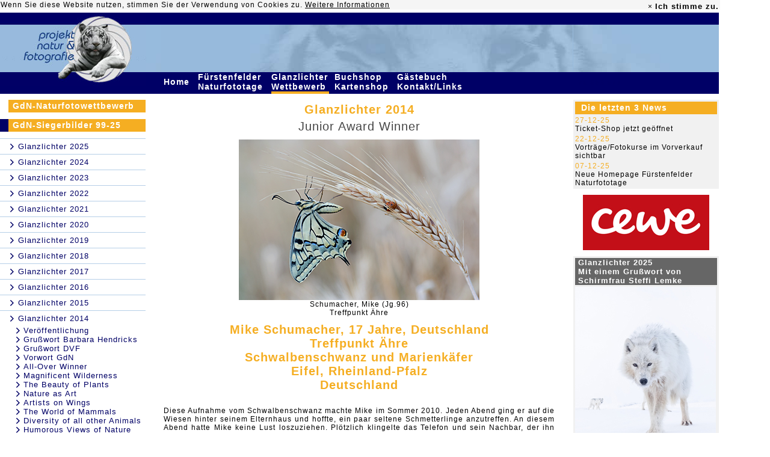

--- FILE ---
content_type: text/html; charset=UTF-8
request_url: https://www.glanzlichter.com/template/index.cfm/fuseaction/executeMenuID/uuidMenu/27719E16-B626-7DFE-9F5F80BE6CB5FDB2/lastuuid/2772F72E-FB02-8C47-54FB679CF15B2D55
body_size: 12834
content:











	
































































































































































	
		
	
	
		




	












  
     
    		
  

 




<base href="https://www.glanzlichter.com/template/">


	
	



	
	
	
	

	
	


	


	









	
		
	
	
		
	
	
	






	
	
		
		
	

	


 







 




 













	


	
	

	
	

	
	




	

	
		
	



	














	




   
	


	








 


















	
	

 
  






	
		
			
		
	



































	
	









  



 












	

	

	

	

	

	

	

	

	

	

	

	

	

	

	

	

	

	

	

	




	
	
		
			




<HTML>



<HEAD>
<TITLE>projekt natur &amp; fotografie, Internationaler naturfoto - wettbewerb</TITLE>
<META NAME="DESCRIPTION" CONTENT="Mara K. Fuhrmann, Projekt Natur & Fotografie . Im Sonnenberg . D-56729 Monreal">
<META NAME="AUTHOR" CONTENT="DigiShop GmbH">
<META NAME="ROBOTS" CONTENT="all">
<META NAME="ABSTRACT" CONTENT="">
<META NAME="KEYWORDS" CONTENT="Fuhrmann,Mara,Tierfotografie,Naturfotografie,wildlife,nature,photography,Bücher,books,Nahfotografie,Störche,Leoparden,Geparde,Vögel,Birds,Vogelfotografie,Tiere,Animals,Pflanzen,Plants,Landschaften,Landscapes">
<META HTTP-EQUIV="imagetoolbar" CONTENT="no">
<meta http-equiv="Content-Type" content="text/html; charset=utf-8">
<link href="/css/main.css" rel="STYLESHEET" type="text/css">
<link href="/css/main_neu_20181113.css" rel="STYLESHEET" type="text/css">


<link rel="stylesheet" href="/css/fontello.css?2018053001">
<link rel="stylesheet" href="/css/animation.css">
<!--[if IE 7]><link rel="stylesheet" href="css/fontello-ie7.css"><![endif]-->
<link rel="shortcut icon" href="/favicon.ico" type="image/x-icon" />
<link rel="icon" type="image/png" href="/tiger.png" />

	<script type="text/javascript" src="/js/jquery/jquery-1.7.2.min.js"></script>
	<script type="text/javascript" src="/js/jquery/jquery-ui-1.12.1.custom/jquery-ui.min.js"></script>
	<link rel="stylesheet" href="/js/jquery/jquery-ui-1.12.1.custom/jquery-ui.css">
	<link rel="stylesheet" href="/js/jquery/jquery-ui-1.12.1.custom/jquery-ui.structure.css">
	<link rel="stylesheet" href="/js/jquery/jquery-ui-1.12.1.custom/jquery-ui.theme.css">

	





	<script>
		function doIntLink (href){
			location.href=''+href+'/template/27/location/6CAC96C5-18D2-48B0-86F8CE1CE2FCE51B/lastuuid/27719E16-B626-7DFE-9F5F80BE6CB5FDB2';
		}
	</script>

	
<style>
td.tMenu:hover {
background-color:#F5AE22;
}
</style>

</HEAD>




<body bgcolor="#FFFFFF" text="#464646" link="#CC6600" vlink="#CC6600" alink="#CC6600" marginheight="0" marginwidth="0" leftmargin="0" topmargin="0" style="margin-top: 0px; margin-left: 0px;">


	<div align="left">
  

   <!-- C O O K I E - B A N N E R  -->


<!-- C O O K I E -->
<style>
	.alert-success{
	 background-color:#f5f5f5;
    border-color:#f5f5f5;
	}
	.alert{
	padding: 1px;
	border:0px;
	}
	.alert .cookie-alert-right #accept-cookie{
	font-size: 13px;

	}
	.alert, .breadcrumb, .thumbnail{
	margin-bottom: 0px;
	}
	 .close{
	line-height: 20px;
	opacity:1;

	}
	.alert .cookie-alert-right {
    display: inline-block;
    float: right;
}
.alert .cookie-alert-left {
    display: inline-block;
}
.alert-dismissable .close, .alert-dismissible .close {
    position: relative;
    top: 0px;
    right: -21px;
    color: inherit;
}
a {
    color: black;
}
.alert-dismissable .close, .alert-dismissible .close {
    position: relative;
    top: 0px;
    right: 1px;
    color: inherit;
}

</style>

<script type="text/javascript">
	

function getCookie(n)
{
 a = document.cookie;
 res = '';
 while(a != '')
 {
  while(a.substr(0,1) == ' '){a = a.substr(1,a.length);}
  cookiename = a.substring(0,a.indexOf('='));
  if(a.indexOf(';') != -1)
  {cookiewert = a.substring(a.indexOf('=')+1,a.indexOf(';'));}
  else{cookiewert = a.substr(a.indexOf('=')+1,a.length);}
  if(n == cookiename){res = cookiewert;}
  i = a.indexOf(';')+1;
  if(i == 0){i = a.length}
  a = a.substring(i,a.length);
 }
return(res)
}


function setCookie(cname, cvalue, exdays) {
 var d = new Date();
 d.setTime(d.getTime() + (exdays * 24 * 60 * 60 * 1000));
 var expires = "expires=" + d.toGMTString();
 document.cookie = cname + "=" + cvalue + "; " + expires + ";path=/";
}


function checkCookie(cname) {
	var check = getCookie(cname);
	if (check !== "") {
		return cookie = true;
	} else {
		return cookie = false;
	}

}

	

     $(document).ready(function () {
         var cookiename = 'acookie';
         var cookie = false;
         var cookieContent = $('#cookie-info');

         cookie = checkCookie(cookiename);
         if (cookie == false) {
             cookieContent.show();
         }

        $('#accept-cookie').click(function () {
        	
            setCookie(cookiename, "accepted", 60*24*365);
            cookieContent.hide(500);
        });
    });
</script>




	<div id="cookie-info" class="alert alert-success alert-dismissable" style="display:none;color:black;width:1195px;">


  <div class="">

    <div class="cookie-alert-left">Wenn Sie diese Website nutzen, stimmen Sie der Verwendung von Cookies zu. <a href="/Datenschutzerklaerung.cfm"><u>Weitere Informationen</u></a>
    </div>
    <div class="cookie-alert-right" style="color:black;">
		 <a href="#" class="close xclose-cookie" data-dismiss="alert" aria-label="close">&times;</a>
		<a id="accept-cookie" href="#" class="close"  data-dismiss="alert"   ><strong >Ich stimme zu.</strong></a>
	</div>
  </div><!--  /container -->
</div>
	<table width="1195" border="0" cellpadding="0" cellspacing="0">
		<tr bgcolor="#000066">
			<td rowspan="2"><a href="/"><img src="/img/LogoObenN.jpg" width="243" height="99" border="0" alt="projekt natur & fotografie"></a></td>
			<td height="20"><img src="/img/trans.gif" width="1" height="20" border="0" alt=""></td>
			<td colspan="3"></td>
		</tr>
		<tr bgcolor="#97BADC">
		
			<td><img src="/img/EyesOfaTigerLeftLeft.jpg" width="25" height="79" border="0" alt=""></td>
			<td align="right"><img src="/img/EyesOfaTigerLeft.jpg" width="506" height="79" border="0" alt=""></td>
			<td><img src="/img/EyesOfaTigerRight1.jpg" width="30" height="79" border="0" alt=""></td>
			<td><img src="/img/EyesOfaTigerRight2.jpg" width="242" height="79" border="0" alt=""></td>
		</tr>
		
		
		

		

		<tr bgcolor="#000066">
			<td valign="top"><img src="/img/LogoUntenN.jpg" width="243" height="23" border="0" alt=""></td>
			<td></td>
			<td colspan="2">
				<table width="100" border="0" cellspacing="0" cellpadding="0">
					
					<tr>
					
							
								

							
							
							
								
							
							<td width="10" align="left" class="tMenu"><a href="/news.cfm" class="topMenu">Home&nbsp;</a></td>
							<td><img src="/img/trans.gif" width="9" height="1" border="0" alt=""></td>
					
							
								

							
							
							
							<td width="10" align="left" class="tMenu"><a href="/fuerstenfeld.cfm" class="topMenu">Fürstenfelder Naturfototage&nbsp;</a></td>
							<td><img src="/img/trans.gif" width="9" height="1" border="0" alt=""></td>
					
							
								

							
							
							
							<td width="10" align="left" class="tMenu"><a href="/glanzlichter.cfm" class="topMenu">Glanzlichter Wettbewerb&nbsp;</a></td>
							<td><img src="/img/trans.gif" width="9" height="1" border="0" alt=""></td>
					
							
								

							
							
							
							<td width="10" align="left" class="tMenu"><a href="/shop.cfm" class="topMenu">Buchshop Kartenshop&nbsp;</a></td>
							<td><img src="/img/trans.gif" width="9" height="1" border="0" alt=""></td>
					
							
								

							
							
							
							<td width="10" align="left" class="tMenu"><a href="/service.cfm" class="topMenu">Gästebuch Kontakt/Links&nbsp;</a></td>
							<td><img src="/img/trans.gif" width="9" height="1" border="0" alt=""></td>
					
					</tr>
					<tr>
					
						<td><img src="/img/trans.gif" width="1" height="4" alt="" border="0"></td>
						<td></td>
					
						<td><img src="/img/trans.gif" width="1" height="4" alt="" border="0"></td>
						<td></td>
					
						<td bgcolor="#F5AE22"><img src="/img/trans.gif" width="1" height="4" alt="" border="0"></td>
						<td></td>
					
						<td><img src="/img/trans.gif" width="1" height="4" alt="" border="0"></td>
						<td></td>
					
						<td><img src="/img/trans.gif" width="1" height="4" alt="" border="0"></td>
						<td></td>
					
					</tr>
				</table>
			</td>
			<td>&nbsp;&nbsp;<span style="font-size:9pt;color:#000066;font-family:Arial;font-weight:bold;">76.603.677&nbsp;</span></td>
		</tr>
		<tr>
			<td bgcolor="#FFFFFF"><img src="/img/trans.gif" width="1" height="10" border="0" alt=""></td>
			<td colspan="4"></td>
		</tr>


		
	

	
	
	
	
	

	
	
	
		
		
		<script language="javascript">
			$(document).ready(function(){
			 
		        var nMenuHeight = $('#navi').outerHeight( true ) + 250;
		        var viewportHeight = $(window).height();
			    //console.log('V:' + viewportHeight);
			    //console.log('M:' + nMenuHeight);
			    $(window).scroll(function(){
			        var border = 110;
			        
			        if (nMenuHeight <= viewportHeight) {
				        if($(window).scrollTop() >= border){
				            $("#navi").css({
				                    'position' : 'fixed',
				                    'top' : '30'
				            });
				        }
				        if($(window).scrollTop() < border){
				            $('#navi').removeAttr('style');
				            $("#navi").css({
				                    'margin' : '0',
				                    'padding' : '0'
				            });
				        }
			        }
			    });
			    
			    
			    
			 
			});					
		</script>
    <tr>
		
			
			<td valign="top" bgcolor="#FFFFFF" width="242">

				<div id="navi" style="position:xfixed;margin:0;padding:0;">
					
						










<style>

.icon-right-open-2 {
color:#000066;
}

</style>
	



	
		



		



		
	

		

    














	
	




<table cellpadding="0" cellspacing="0" border="0" width="100%">
	<tr>
		<td valign="top" width="242">
		
			<table cellpadding="0" cellspacing="0" border="0" width="242">
				
				
					
						

					

					
						<tr>
   					  
    						<td><img src="/img/trans.gif" width="14" height="21" border="0" alt=""></td>
              
							<td>
								<table width="228" border="0" cellspacing="0" cellpadding="0">
									<tr height="21">
										<td bgcolor="#F5AE22" class="gross"><a href="/template/index.cfm/fuseaction/executeMenuID/uuidMenu/E0899583-4255-4E53-9D23EBE485213A36/lastuuid/27719E16-B626-7DFE-9F5F80BE6CB5FDB2" class="leftMenu">
										
											GdN-Naturfotowettbewerb
										
										
										</a></td>
									</tr>
								</table>
							</td>
						</tr>
						<tr>
              <td colspan="2"><img src="/img/trans.gif" width="1" height="11" border="0" alt=""></td>
            </tr>
						
					  
					  
					
				
				
					
						

					

					
						<tr>
   					   
    						<td><img src="/img/darkbluedot.gif" width="14" height="21" border="0" alt=""></td>
              
							<td>
								<table width="228" border="0" cellspacing="0" cellpadding="0">
									<tr height="21">
										<td bgcolor="#F5AE22" class="gross"><a href="/Glanzlichter-Rückblick.cfm" class="leftMenu">
										
											GdN-Siegerbilder 99-25
										
										
										</a></td>
									</tr>
								</table>
							</td>
						</tr>
						<tr>
              <td colspan="2"><img src="/img/trans.gif" width="1" height="11" border="0" alt=""></td>
            </tr>
						
					  
					   
							

							
								
									

								
								
                  <tr>
                    <td colspan="2"><img src="/img/lightbluedot.gif" width="242" height="1" border="0" alt=""></td>
                  </tr>
									<tr>
                    <td><img src="/img/trans.gif" width="1" height="25" border="0" alt=""></td>
										<td><i class='icon-right-open-2'></i>
										
										  
											  <a href="/online2025.cfm">
												
	  											<span class="leftMenuLevel2">
												
												Glanzlichter 2025
		  									</span>
												</a>
											
										</td>
									</tr>
											
									
								  								
								
							
								
									

								
								
                  <tr>
                    <td colspan="2"><img src="/img/lightbluedot.gif" width="242" height="1" border="0" alt=""></td>
                  </tr>
									<tr>
                    <td><img src="/img/trans.gif" width="1" height="25" border="0" alt=""></td>
										<td><i class='icon-right-open-2'></i>
										
										  
											  <a href="/Glanzlichter2024.cfm">
												
	  											<span class="leftMenuLevel2">
												
												Glanzlichter 2024
		  									</span>
												</a>
											
										</td>
									</tr>
											
									
								  								
								
							
								
									

								
								
                  <tr>
                    <td colspan="2"><img src="/img/lightbluedot.gif" width="242" height="1" border="0" alt=""></td>
                  </tr>
									<tr>
                    <td><img src="/img/trans.gif" width="1" height="25" border="0" alt=""></td>
										<td><i class='icon-right-open-2'></i>
										
										  
											  <a href="/template/index.cfm/fuseaction/executeMenuID/uuidMenu/81F31FCD-0910-AF17-FC98E6547CF70FD1/lastuuid/27719E16-B626-7DFE-9F5F80BE6CB5FDB2">
												
	  											<span class="leftMenuLevel2">
												
												Glanzlichter 2023
		  									</span>
												</a>
											
										</td>
									</tr>
											
									
								  								
								
							
								
									

								
								
                  <tr>
                    <td colspan="2"><img src="/img/lightbluedot.gif" width="242" height="1" border="0" alt=""></td>
                  </tr>
									<tr>
                    <td><img src="/img/trans.gif" width="1" height="25" border="0" alt=""></td>
										<td><i class='icon-right-open-2'></i>
										
										  
											  <a href="/template/index.cfm/fuseaction/executeMenuID/uuidMenu/F8D4D4CF-DE7D-ACD1-3FFDFB5A8D551440/lastuuid/27719E16-B626-7DFE-9F5F80BE6CB5FDB2">
												
	  											<span class="leftMenuLevel2">
												
												Glanzlichter 2022
		  									</span>
												</a>
											
										</td>
									</tr>
											
									
								  								
								
							
								
									

								
								
                  <tr>
                    <td colspan="2"><img src="/img/lightbluedot.gif" width="242" height="1" border="0" alt=""></td>
                  </tr>
									<tr>
                    <td><img src="/img/trans.gif" width="1" height="25" border="0" alt=""></td>
										<td><i class='icon-right-open-2'></i>
										
										  
											  <a href="/template/index.cfm/fuseaction/executeMenuID/uuidMenu/6867EC6B-155D-00B4-662B39471F4AB829/lastuuid/27719E16-B626-7DFE-9F5F80BE6CB5FDB2">
												
	  											<span class="leftMenuLevel2">
												
												Glanzlichter 2021
		  									</span>
												</a>
											
										</td>
									</tr>
											
									
								  								
								
							
								
									

								
								
                  <tr>
                    <td colspan="2"><img src="/img/lightbluedot.gif" width="242" height="1" border="0" alt=""></td>
                  </tr>
									<tr>
                    <td><img src="/img/trans.gif" width="1" height="25" border="0" alt=""></td>
										<td><i class='icon-right-open-2'></i>
										
										  
											  <a href="/template/index.cfm/fuseaction/executeMenuID/uuidMenu/0EFD785D-155D-00B4-66094C947F32874E/lastuuid/27719E16-B626-7DFE-9F5F80BE6CB5FDB2">
												
	  											<span class="leftMenuLevel2">
												
												Glanzlichter 2020
		  									</span>
												</a>
											
										</td>
									</tr>
											
									
								  								
								
							
								
									

								
								
                  <tr>
                    <td colspan="2"><img src="/img/lightbluedot.gif" width="242" height="1" border="0" alt=""></td>
                  </tr>
									<tr>
                    <td><img src="/img/trans.gif" width="1" height="25" border="0" alt=""></td>
										<td><i class='icon-right-open-2'></i>
										
										  
											  <a href="/template/index.cfm/fuseaction/executeMenuID/uuidMenu/FA4D35AC-00FC-B8AF-B904797079693671/lastuuid/27719E16-B626-7DFE-9F5F80BE6CB5FDB2">
												
	  											<span class="leftMenuLevel2">
												
												Glanzlichter 2019
		  									</span>
												</a>
											
										</td>
									</tr>
											
									
								  								
								
							
								
									

								
								
                  <tr>
                    <td colspan="2"><img src="/img/lightbluedot.gif" width="242" height="1" border="0" alt=""></td>
                  </tr>
									<tr>
                    <td><img src="/img/trans.gif" width="1" height="25" border="0" alt=""></td>
										<td><i class='icon-right-open-2'></i>
										
										  
											  <a href="/glanzlichter2018.cfm">
												
	  											<span class="leftMenuLevel2">
												
												Glanzlichter 2018
		  									</span>
												</a>
											
										</td>
									</tr>
											
									
								  								
								
							
								
									

								
								
                  <tr>
                    <td colspan="2"><img src="/img/lightbluedot.gif" width="242" height="1" border="0" alt=""></td>
                  </tr>
									<tr>
                    <td><img src="/img/trans.gif" width="1" height="25" border="0" alt=""></td>
										<td><i class='icon-right-open-2'></i>
										
										  
											  <a href="/glanzlichter2017.cfm">
												
	  											<span class="leftMenuLevel2">
												
												Glanzlichter 2017
		  									</span>
												</a>
											
										</td>
									</tr>
											
									
								  								
								
							
								
									

								
								
                  <tr>
                    <td colspan="2"><img src="/img/lightbluedot.gif" width="242" height="1" border="0" alt=""></td>
                  </tr>
									<tr>
                    <td><img src="/img/trans.gif" width="1" height="25" border="0" alt=""></td>
										<td><i class='icon-right-open-2'></i>
										
										  
											  <a href="/template/index.cfm/fuseaction/executeMenuID/uuidMenu/78578FD8-99FF-39BA-41E6370CCB9BD8F1/lastuuid/27719E16-B626-7DFE-9F5F80BE6CB5FDB2">
												
	  											<span class="leftMenuLevel2">
												
												Glanzlichter 2016
		  									</span>
												</a>
											
										</td>
									</tr>
											
									
								  								
								
							
								
									

								
								
                  <tr>
                    <td colspan="2"><img src="/img/lightbluedot.gif" width="242" height="1" border="0" alt=""></td>
                  </tr>
									<tr>
                    <td><img src="/img/trans.gif" width="1" height="25" border="0" alt=""></td>
										<td><i class='icon-right-open-2'></i>
										
										  
											  <a href="/template/index.cfm/fuseaction/executeMenuID/uuidMenu/F2ED2246-EB88-820C-703496083A2D1216/lastuuid/27719E16-B626-7DFE-9F5F80BE6CB5FDB2">
												
	  											<span class="leftMenuLevel2">
												
												Glanzlichter 2015
		  									</span>
												</a>
											
										</td>
									</tr>
											
									
								  								
								
							
								
									

								
								
                  <tr>
                    <td colspan="2"><img src="/img/lightbluedot.gif" width="242" height="1" border="0" alt=""></td>
                  </tr>
									<tr>
                    <td><img src="/img/trans.gif" width="1" height="25" border="0" alt=""></td>
										<td><i class='icon-right-open-2'></i>
										
										  
											  <a href="/glanzlichter2014.cfm">
												
	  											<span class="leftMenuLevel2">
												
												Glanzlichter 2014
		  									</span>
												</a>
											
										</td>
									</tr>
											
									
								  
									  

									  
											
											  

											
											
										  
												<tr> 
													<td></td>
										      <td><i class='icon-right-open-2' style='margin-left:10px;margin-right:3px;'></i><a href="/template/index.cfm/fuseaction/executeMenuID/uuidMenu/2C63B4A8-E945-3C05-BFBA1ADF0C11189B/lastuuid/27719E16-B626-7DFE-9F5F80BE6CB5FDB2" class="leftMenuLevel2">Veröffentlichung</a></td>
												</tr>
      									
											
										
											
											  

											
											
										  
												<tr> 
													<td></td>
										      <td><i class='icon-right-open-2' style='margin-left:10px;margin-right:3px;'></i><a href="/template/index.cfm/fuseaction/executeMenuID/uuidMenu/275EE136-94FB-9433-494B6C57B0E3475E/lastuuid/27719E16-B626-7DFE-9F5F80BE6CB5FDB2" class="leftMenuLevel2">Grußwort Barbara Hendricks</a></td>
												</tr>
      									
											
										
											
											  

											
											
										  
												<tr> 
													<td></td>
										      <td><i class='icon-right-open-2' style='margin-left:10px;margin-right:3px;'></i><a href="/template/index.cfm/fuseaction/executeMenuID/uuidMenu/275F9786-E4D5-59B7-E135D5522E4F8F8A/lastuuid/27719E16-B626-7DFE-9F5F80BE6CB5FDB2" class="leftMenuLevel2">Grußwort DVF</a></td>
												</tr>
      									
											
										
											
											  

											
											
										  
												<tr> 
													<td></td>
										      <td><i class='icon-right-open-2' style='margin-left:10px;margin-right:3px;'></i><a href="/template/index.cfm/fuseaction/executeMenuID/uuidMenu/2765EEB1-ED4A-64AE-487B296DFEF8501A/lastuuid/27719E16-B626-7DFE-9F5F80BE6CB5FDB2" class="leftMenuLevel2">Vorwort GdN</a></td>
												</tr>
      									
											
										
											
											  

											
											
										  
												<tr> 
													<td></td>
										      <td><i class='icon-right-open-2' style='margin-left:10px;margin-right:3px;'></i><a href="/template/index.cfm/fuseaction/executeMenuID/uuidMenu/276C6C50-0296-EDC0-1A5BBCBC5AEB4019/lastuuid/27719E16-B626-7DFE-9F5F80BE6CB5FDB2" class="leftMenuLevel2">All-Over Winner</a></td>
												</tr>
      									
											
										
											
											  

											
											
										  
												<tr> 
													<td></td>
										      <td><i class='icon-right-open-2' style='margin-left:10px;margin-right:3px;'></i><a href="/template/index.cfm/fuseaction/executeMenuID/uuidMenu/276D7FD4-FBDA-98A0-E74F7E46CE3D70F9/lastuuid/27719E16-B626-7DFE-9F5F80BE6CB5FDB2" class="leftMenuLevel2">Magnificent Wilderness</a></td>
												</tr>
      									
											
										
											
											  

											
											
										  
												<tr> 
													<td></td>
										      <td><i class='icon-right-open-2' style='margin-left:10px;margin-right:3px;'></i><a href="/template/index.cfm/fuseaction/executeMenuID/uuidMenu/276DD6FC-F211-8C1B-ABC8856B3EE82D34/lastuuid/27719E16-B626-7DFE-9F5F80BE6CB5FDB2" class="leftMenuLevel2">The Beauty of Plants</a></td>
												</tr>
      									
											
										
											
											  

											
											
										  
												<tr> 
													<td></td>
										      <td><i class='icon-right-open-2' style='margin-left:10px;margin-right:3px;'></i><a href="/template/index.cfm/fuseaction/executeMenuID/uuidMenu/276E30C4-FB31-936D-89E3496808BF3272/lastuuid/27719E16-B626-7DFE-9F5F80BE6CB5FDB2" class="leftMenuLevel2">Nature as Art</a></td>
												</tr>
      									
											
										
											
											  

											
											
										  
												<tr> 
													<td></td>
										      <td><i class='icon-right-open-2' style='margin-left:10px;margin-right:3px;'></i><a href="/template/index.cfm/fuseaction/executeMenuID/uuidMenu/276E887A-9210-EE7F-2738E4A5F92B1CF3/lastuuid/27719E16-B626-7DFE-9F5F80BE6CB5FDB2" class="leftMenuLevel2">Artists on Wings</a></td>
												</tr>
      									
											
										
											
											  

											
											
										  
												<tr> 
													<td></td>
										      <td><i class='icon-right-open-2' style='margin-left:10px;margin-right:3px;'></i><a href="/template/index.cfm/fuseaction/executeMenuID/uuidMenu/276ED939-AA9D-9423-EE689551BBB1CFE2/lastuuid/27719E16-B626-7DFE-9F5F80BE6CB5FDB2" class="leftMenuLevel2">The World of Mammals</a></td>
												</tr>
      									
											
										
											
											  

											
											
										  
												<tr> 
													<td></td>
										      <td><i class='icon-right-open-2' style='margin-left:10px;margin-right:3px;'></i><a href="/template/index.cfm/fuseaction/executeMenuID/uuidMenu/276F4755-D795-2133-DAB73CF0450AC47D/lastuuid/27719E16-B626-7DFE-9F5F80BE6CB5FDB2" class="leftMenuLevel2">Diversity of all other Animals</a></td>
												</tr>
      									
											
										
											
											  

											
											
										  
												<tr> 
													<td></td>
										      <td><i class='icon-right-open-2' style='margin-left:10px;margin-right:3px;'></i><a href="/template/index.cfm/fuseaction/executeMenuID/uuidMenu/27704A8C-C843-204C-AA72F7F999719495/lastuuid/27719E16-B626-7DFE-9F5F80BE6CB5FDB2" class="leftMenuLevel2">Humorous Views of Nature</a></td>
												</tr>
      									
											
										
											
											  

											
											
										  
												<tr> 
													<td></td>
										      <td><i class='icon-right-open-2' style='margin-left:10px;margin-right:3px;'></i><a href="/template/index.cfm/fuseaction/executeMenuID/uuidMenu/2770EBFC-EC1D-108C-35F6F17D172B5981/lastuuid/27719E16-B626-7DFE-9F5F80BE6CB5FDB2" class="leftMenuLevel2">Canyons of the World</a></td>
												</tr>
      									
											
										
											
											  

											
											
										  
												<tr> 
													<td></td>
										      <td><i class='icon-right-open-2' style='margin-left:10px;margin-right:3px;'></i><a href="/template/index.cfm/fuseaction/executeMenuID/uuidMenu/27719E16-B626-7DFE-9F5F80BE6CB5FDB2/lastuuid/27719E16-B626-7DFE-9F5F80BE6CB5FDB2" class="leftMenuLevel2"><span class="ActivleftMenuLevel2 ActivleftMenuLevel2Neu">Junior-Award Winner</span></a></td>
												</tr>
      									
			      							

    										  
								        
											
										
											
											  

											
											
										  
												<tr> 
													<td></td>
										      <td><i class='icon-right-open-2' style='margin-left:10px;margin-right:3px;'></i><a href="/template/index.cfm/fuseaction/executeMenuID/uuidMenu/27720EC2-BE82-CDF7-4681CF23F06AC665/lastuuid/27719E16-B626-7DFE-9F5F80BE6CB5FDB2" class="leftMenuLevel2">Junior-Award</a></td>
												</tr>
      									
											
										
											
											  

											
											
										  
												<tr> 
													<td></td>
										      <td><i class='icon-right-open-2' style='margin-left:10px;margin-right:3px;'></i><a href="/template/index.cfm/fuseaction/executeMenuID/uuidMenu/27728ECF-D589-7682-601038DB576C3A5A/lastuuid/27719E16-B626-7DFE-9F5F80BE6CB5FDB2" class="leftMenuLevel2">Fritz Pölking-Award</a></td>
												</tr>
      									
											
										
											
											  

											
											
										  
												<tr> 
													<td></td>
										      <td><i class='icon-right-open-2' style='margin-left:10px;margin-right:3px;'></i><a href="/template/index.cfm/fuseaction/executeMenuID/uuidMenu/2772F72E-FB02-8C47-54FB679CF15B2D55/lastuuid/27719E16-B626-7DFE-9F5F80BE6CB5FDB2" class="leftMenuLevel2">Die Fotografen</a></td>
												</tr>
      									
											
										
											
											  

											
											
										  
												<tr> 
													<td></td>
										      <td><i class='icon-right-open-2' style='margin-left:10px;margin-right:3px;'></i><a href="/template/index.cfm/fuseaction/executeMenuID/uuidMenu/27736E90-9272-E364-2F853F4A67072FE4/lastuuid/27719E16-B626-7DFE-9F5F80BE6CB5FDB2" class="leftMenuLevel2">Die Jury</a></td>
												</tr>
      									
											
										
											
											  

											
											
										  
												<tr> 
													<td></td>
										      <td><i class='icon-right-open-2' style='margin-left:10px;margin-right:3px;'></i><a href="/template/index.cfm/fuseaction/executeMenuID/uuidMenu/277522A9-CB99-3D85-4F8CF3D16AD463F4/lastuuid/27719E16-B626-7DFE-9F5F80BE6CB5FDB2" class="leftMenuLevel2">Die Jurierung</a></td>
												</tr>
      									
											
										
											
											  

											
											
										  
												<tr> 
													<td></td>
										      <td><i class='icon-right-open-2' style='margin-left:10px;margin-right:3px;'></i><a href="/template/index.cfm/fuseaction/executeMenuID/uuidMenu/27758E63-A06E-2C31-F9E3AEFFE711C932/lastuuid/27719E16-B626-7DFE-9F5F80BE6CB5FDB2" class="leftMenuLevel2">Die Sponsoren</a></td>
												</tr>
      									
											
										
																	
								
							
								
									

								
								
                  <tr>
                    <td colspan="2"><img src="/img/lightbluedot.gif" width="242" height="1" border="0" alt=""></td>
                  </tr>
									<tr>
                    <td><img src="/img/trans.gif" width="1" height="25" border="0" alt=""></td>
										<td><i class='icon-right-open-2'></i>
										
										  
											  <a href="/glanzlichter2013.cfm">
												
	  											<span class="leftMenuLevel2">
												
												Glanzlichter 2013
		  									</span>
												</a>
											
										</td>
									</tr>
											
									
								  								
								
							
								
									

								
								
                  <tr>
                    <td colspan="2"><img src="/img/lightbluedot.gif" width="242" height="1" border="0" alt=""></td>
                  </tr>
									<tr>
                    <td><img src="/img/trans.gif" width="1" height="25" border="0" alt=""></td>
										<td><i class='icon-right-open-2'></i>
										
										  
											  <a href="/glanzlichter2012.cfm">
												
	  											<span class="leftMenuLevel2">
												
												Glanzlichter 2012
		  									</span>
												</a>
											
										</td>
									</tr>
											
									
								  								
								
							
								
									

								
								
                  <tr>
                    <td colspan="2"><img src="/img/lightbluedot.gif" width="242" height="1" border="0" alt=""></td>
                  </tr>
									<tr>
                    <td><img src="/img/trans.gif" width="1" height="25" border="0" alt=""></td>
										<td><i class='icon-right-open-2'></i>
										
										  
											  <a href="/glanzlichter2011.cfm">
												
	  											<span class="leftMenuLevel2">
												
												Glanzlichter 2011
		  									</span>
												</a>
											
										</td>
									</tr>
											
									
								  								
								
							
								
									

								
								
                  <tr>
                    <td colspan="2"><img src="/img/lightbluedot.gif" width="242" height="1" border="0" alt=""></td>
                  </tr>
									<tr>
                    <td><img src="/img/trans.gif" width="1" height="25" border="0" alt=""></td>
										<td><i class='icon-right-open-2'></i>
										
										  
											  <a href="/glanzlichter2010.cfm">
												
	  											<span class="leftMenuLevel2">
												
												Glanzlichter 2010
		  									</span>
												</a>
											
										</td>
									</tr>
											
									
								  								
								
							
								
									

								
								
                  <tr>
                    <td colspan="2"><img src="/img/lightbluedot.gif" width="242" height="1" border="0" alt=""></td>
                  </tr>
									<tr>
                    <td><img src="/img/trans.gif" width="1" height="25" border="0" alt=""></td>
										<td><i class='icon-right-open-2'></i>
										
										  
											  <a href="/glanzlichter2009.cfm">
												
	  											<span class="leftMenuLevel2">
												
												Glanzlichter 2009
		  									</span>
												</a>
											
										</td>
									</tr>
											
									
								  								
								
							
								
									

								
								
                  <tr>
                    <td colspan="2"><img src="/img/lightbluedot.gif" width="242" height="1" border="0" alt=""></td>
                  </tr>
									<tr>
                    <td><img src="/img/trans.gif" width="1" height="25" border="0" alt=""></td>
										<td><i class='icon-right-open-2'></i>
										
										  
											  <a href="/Glanzlichter2008.cfm">
												
	  											<span class="leftMenuLevel2">
												
												Glanzlichter 2008
		  									</span>
												</a>
											
										</td>
									</tr>
											
									
								  								
								
							
								
									

								
								
                  <tr>
                    <td colspan="2"><img src="/img/lightbluedot.gif" width="242" height="1" border="0" alt=""></td>
                  </tr>
									<tr>
                    <td><img src="/img/trans.gif" width="1" height="25" border="0" alt=""></td>
										<td><i class='icon-right-open-2'></i>
										
										  
											  <a href="/Glanzlichter2007.cfm">
												
	  											<span class="leftMenuLevel2">
												
												Glanzlichter  2007
		  									</span>
												</a>
											
										</td>
									</tr>
											
									
								  								
								
							
								
									

								
								
                  <tr>
                    <td colspan="2"><img src="/img/lightbluedot.gif" width="242" height="1" border="0" alt=""></td>
                  </tr>
									<tr>
                    <td><img src="/img/trans.gif" width="1" height="25" border="0" alt=""></td>
										<td><i class='icon-right-open-2'></i>
										
										  
											  <a href="/Glanzlichter2006Bilder.cfm">
												
	  											<span class="leftMenuLevel2">
												
												Glanzlichter  2006
		  									</span>
												</a>
											
										</td>
									</tr>
											
									
								  								
								
							
								
									

								
								
                  <tr>
                    <td colspan="2"><img src="/img/lightbluedot.gif" width="242" height="1" border="0" alt=""></td>
                  </tr>
									<tr>
                    <td><img src="/img/trans.gif" width="1" height="25" border="0" alt=""></td>
										<td><i class='icon-right-open-2'></i>
										
										  
											  <a href="/Glanzlichter2005Bilder.cfm">
												
	  											<span class="leftMenuLevel2">
												
												Glanzlichter 2005
		  									</span>
												</a>
											
										</td>
									</tr>
											
									
								  								
								
							
								
									

								
								
                  <tr>
                    <td colspan="2"><img src="/img/lightbluedot.gif" width="242" height="1" border="0" alt=""></td>
                  </tr>
									<tr>
                    <td><img src="/img/trans.gif" width="1" height="25" border="0" alt=""></td>
										<td><i class='icon-right-open-2'></i>
										
										  
											  <a href="/template/index.cfm/fuseaction/executeMenuID/uuidMenu/4E30F1CF-1989-4673-BCCBD4775B8BD335/lastuuid/27719E16-B626-7DFE-9F5F80BE6CB5FDB2">
												
	  											<span class="leftMenuLevel2">
												
												Glanzlichter 2004
		  									</span>
												</a>
											
										</td>
									</tr>
											
									
								  								
								
							
								
									

								
								
                  <tr>
                    <td colspan="2"><img src="/img/lightbluedot.gif" width="242" height="1" border="0" alt=""></td>
                  </tr>
									<tr>
                    <td><img src="/img/trans.gif" width="1" height="25" border="0" alt=""></td>
										<td><i class='icon-right-open-2'></i>
										
										  
											  <a href="/template/index.cfm/fuseaction/executeMenuID/uuidMenu/02011076-E7CB-4AAA-A04CF13FC846B8EC/lastuuid/27719E16-B626-7DFE-9F5F80BE6CB5FDB2">
												
	  											<span class="leftMenuLevel2">
												
												Glanzlichter 2003
		  									</span>
												</a>
											
										</td>
									</tr>
											
									
								  								
								
							
								
									

								
								
                  <tr>
                    <td colspan="2"><img src="/img/lightbluedot.gif" width="242" height="1" border="0" alt=""></td>
                  </tr>
									<tr>
                    <td><img src="/img/trans.gif" width="1" height="25" border="0" alt=""></td>
										<td><i class='icon-right-open-2'></i>
										
										  
											  <a href="/template/index.cfm/fuseaction/executeMenuID/uuidMenu/E3DC9425-A0E8-4B07-85944E21328F485B/lastuuid/27719E16-B626-7DFE-9F5F80BE6CB5FDB2">
												
	  											<span class="leftMenuLevel2">
												
												Glanzlichter 2002
		  									</span>
												</a>
											
										</td>
									</tr>
											
									
								  								
								
							
								
									

								
								
                  <tr>
                    <td colspan="2"><img src="/img/lightbluedot.gif" width="242" height="1" border="0" alt=""></td>
                  </tr>
									<tr>
                    <td><img src="/img/trans.gif" width="1" height="25" border="0" alt=""></td>
										<td><i class='icon-right-open-2'></i>
										
										  
											  <a href="/template/index.cfm/fuseaction/executeMenuID/uuidMenu/A37AD22B-6882-4132-AC2B115953E2C2D2/lastuuid/27719E16-B626-7DFE-9F5F80BE6CB5FDB2">
												
	  											<span class="leftMenuLevel2">
												
												Glanzlichter 2001
		  									</span>
												</a>
											
										</td>
									</tr>
											
									
								  								
								
							
								
									

								
								
                  <tr>
                    <td colspan="2"><img src="/img/lightbluedot.gif" width="242" height="1" border="0" alt=""></td>
                  </tr>
									<tr>
                    <td><img src="/img/trans.gif" width="1" height="25" border="0" alt=""></td>
										<td><i class='icon-right-open-2'></i>
										
										  
											  <a href="/template/index.cfm/fuseaction/executeMenuID/uuidMenu/78D3D672-44C5-4C9F-9A4EB77F5DB162E9/lastuuid/27719E16-B626-7DFE-9F5F80BE6CB5FDB2">
												
	  											<span class="leftMenuLevel2">
												
												Glanzlichter 2000
		  									</span>
												</a>
											
										</td>
									</tr>
											
									
								  								
								
							
								
									

								
								
                  <tr>
                    <td colspan="2"><img src="/img/lightbluedot.gif" width="242" height="1" border="0" alt=""></td>
                  </tr>
									<tr>
                    <td><img src="/img/trans.gif" width="1" height="25" border="0" alt=""></td>
										<td><i class='icon-right-open-2'></i>
										
										  
											  <a href="/template/index.cfm/fuseaction/executeMenuID/uuidMenu/5B455C2D-7115-492E-A59C68A7645A65F8/lastuuid/27719E16-B626-7DFE-9F5F80BE6CB5FDB2">
												
	  											<span class="leftMenuLevel2">
												
												Glanzlichter 1999
		  									</span>
												</a>
											
										</td>
									</tr>
											
									
								  								
								
							
							
							
						
					
				
				
					
						

					

					
						<tr>
   					  
    						<td><img src="/img/trans.gif" width="14" height="21" border="0" alt=""></td>
              
							<td>
								<table width="228" border="0" cellspacing="0" cellpadding="0">
									<tr height="21">
										<td bgcolor="#F5AE22" class="gross"><a href="/template/index.cfm/fuseaction/executeMenuID/uuidMenu/3B19720C-D302-4124-B91732FD6C3F4DEF/lastuuid/27719E16-B626-7DFE-9F5F80BE6CB5FDB2" class="leftMenu">
										
											GdN-Buchbestellung
										
										
										</a></td>
									</tr>
								</table>
							</td>
						</tr>
						<tr>
              <td colspan="2"><img src="/img/trans.gif" width="1" height="11" border="0" alt=""></td>
            </tr>
						
					  
					  
					
				
				
					
						

					

					
						<tr>
   					  
    						<td><img src="/img/trans.gif" width="14" height="21" border="0" alt=""></td>
              
							<td>
								<table width="228" border="0" cellspacing="0" cellpadding="0">
									<tr height="21">
										<td bgcolor="#F5AE22" class="gross"><a href="/Ausstellungen.cfm" class="leftMenu">
										
											GdN-Ausstellungen
										
										
										</a></td>
									</tr>
								</table>
							</td>
						</tr>
						<tr>
              <td colspan="2"><img src="/img/trans.gif" width="1" height="11" border="0" alt=""></td>
            </tr>
						
					  
					  
					
				
			</table>
		</td>
		
	</tr>
	

</table>


<style type="text/css" media="screen">
#cycler{position:relative;}
#cycler img{position:absolute;z-index:1;background-color:white;}
#cycler img.active{z-index:3;}
div.cyclercontainer{height:341;width:228;float:right;margin-right:1px;display:inline;}
</style>














	
	
	

	
	
	

	
	
	





<div class="cyclercontainer" style="float:left;margin-left:14px !important;">
	<div id="cycler">
		
			<img class="active" src="/img/upload/GlanzlichterSlideShow/GdN25-02.jpg" width="228" height="341" />
		
			<img  src="/img/upload/GlanzlichterSlideShow/GdN25-03.jpg" width="228" height="341" />
		
			<img  src="/img/upload/GlanzlichterSlideShow/GdN25-01.jpg" width="228" height="341" />
		

	</div>
</div>

<script type="text/javascript">
function cycleImages(){
		
      var $active = $('#cycler .active');
      var $next = ($active.next().length > 0) ? $active.next() : $('#cycler img:first');
      $next.css('z-index',2);//move the next image up the pile
      $active.fadeOut(1500,function(){//fade out the top image
	      $active.css('z-index',1).show().removeClass('active');//reset the z-index and unhide the image
          $next.css('z-index',3).addClass('active');//make the next image the top one
      });
    }

$(document).ready(function(){
// run every 4s
setInterval('cycleImages()', 5000);
})</script>








						
							
						
							
						
							
						
							
						
							
						
							
						
							
								
							
								
					

					


	

					

	
	
		
		
			
        
      
			
		
	

	
	
	


					<style>

#navi{
width:242px !important;
}
</style>





	


	


	


	


	
		
	



	





















	






















					
				
				</div>
        
			</td>
		
			<td width="29">&nbsp;</td>
			
      <td width="650"  valign="top">
				
				
					

		    


 






	<table width="100%" cellspacing="0" cellpadding="0" border="0">
		<tr>
			<td>










































































































































































	




   
	


	






 










 
  



























  
     
    
  
 













			 




			 




								 
								     



			 




								 
								     












	<base href="https://www.glanzlichter.com/template/">





		

									
		
										
		
																	
																

								
												
						
						
					
		

	
	
	
		
			
			
		
			
			
		
			
			
		
			
			
			
			
	
		
										
												
									
		
	
											
															
															
											
										
	
											
							
							
							
							
									
								















  
    
    

 




























		<div align="center"><p><h1>Glanzlichter 2014</h1></p></div>
<div align="center"><p><h2>Junior Award Winner</h2></p></div>

<table border="0" cellspacing="0" cellpadding="5" width="100%">

		<tr>
		<td valign="bottom" align="center" width="50%">


				<a href="/odb/index.cfm/fuseaction/enlageObject/nID/1431/rubrikid/18/kategorie/54/nCompanyID/598/functionmode/2/bgcolor/000066/textcolor/FFFFFF/lastuuid/27719E16-B626-7DFE-9F5F80BE6CB5FDB2" target="_blank"><img src="/odb/ObjectPics/tnK9W-Schumacher2.jpg"  border="0"></a><br>
		<a href="/odb/index.cfm/fuseaction/enlageObject/nID/1431/rubrikid/18/kategorie/54/nCompanyID/598/functionmode/2/bgcolor/000066/textcolor/FFFFFF/lastuuid/27719E16-B626-7DFE-9F5F80BE6CB5FDB2" target="_blank">Schumacher, Mike (Jg.96)<br>Treffpunkt Ähre<br></a>
	</td>

</table>
    










































































































































































	




   
	


	






 










 
  















 















  

 




























		<p><h1 style="text-align: center;">Mike Schumacher, 17 Jahre, Deutschland</h1>
<h1 style="text-align: center;">Treffpunkt &Auml;hre</h1>
<h1 style="text-align: center;">Schwalbenschwanz und Marienk&auml;fer</h1>
<h1 style="text-align: center;">Eifel, Rheinland-Pfalz</h1>
<h1 style="text-align: center;">Deutschland</h1>
<p>&nbsp;</p>
<p><span style="color:black">Diese Aufnahme vom Schwalbenschwanz machte Mike im Sommer 2010. Jeden Abend ging er auf die Wiesen hinter seinem Elternhaus und hoffte, ein paar seltene Schmetterlinge anzutreffen. An diesem Abend hatte Mike keine Lust loszuziehen. Pl&ouml;tzlich klingelte das Telefon und sein Nachbar, der ihn oft zum Fotografieren in die Natur mitnahm, erz&auml;hlte Mike stolz, dass er einen Schwalbenschwanz am Rande eines Gerstenfeldes gefunden hatte.</span></p>
<p><span style="color:black">Nat&uuml;rlich packte Mike sofort Kamera und Stativ ein und machte sich auf den Weg. Doch es war an diesen Abend sehr windig und er fand den Schmetterling nicht. Mike entschloss sich, am n&auml;chsten Morgen noch einmal einen Abstecher zum Gerstenfeld zu machen, um den Schwalbenschwanz zu suchen. </span></p>
<p><span style="color:black">Und diesmal hatte er Gl&uuml;ck. Es war windstill und so entstand schlie&szlig;lich diese Aufnahme mit Marienk&auml;fer, der sich noch dazu gesellte</span>.</p>
<p style="text-align: center;"><span style="color:rgb(255, 165, 0)"><strong>Pentax K20D, Sigma 2,8/70mm Makro,<br />
Stativ, ISO 100, f 5, 1/2 sec.</strong></span></p>
<p style="text-align: center;">&nbsp;</p>
<h1 style="text-align: center;">Glanzlichter-Nachwuchs-Naturfotograf 2014<br />
Mike Schumacher</h1>
<p>Ich bin 1996 in der rauen Eifel geboren und mit der Sch&ouml;nheit dieser Landschaft aufgewachsen. Schon mit 10 Jahren entdeckte ich f&uuml;r mich die digitale Fotografie als Hobby und die Naturfotografie wurde zu meiner Leidenschaft. Angefangen habe ich mit einer gebrauchten Pentax-Kamera, die ich geschenkt bekam. Doch bald reichte mir diese Ausr&uuml;stung nicht mehr aus und ich sparte f&uuml;r eine neue Kamera. Ich entschied mich f&uuml;r eine Nikon-Ausr&uuml;stung, die nun zum Einsatz kommt.</p>
<p><img alt="" src="/img/upload/14%20Glanzlichter/JA_Schumacher.jpg" style="float:left; height:400px; margin-left:5px; margin-right:5px; width:300px" />Durch die kontinuierliche Unterst&uuml;tzung unserer Nachbarn, die mich bei vielen Gelegenheiten mit in die heimatliche Natur nahmen, lernte ich viel &uuml;ber die heimische Fauna und Flora. Sie waren es auch, die mich an die Fotografie heranf&uuml;hrten, die dann mein gro&szlig;es Hobby werden sollte.</p>
<p>Tiere, die in unserer Umgebung vorkommen, beobachte ich oft &uuml;ber einen l&auml;ngeren Zeitraum, um sie so an meine Anwesenheit zu gew&ouml;hnen und Teil ihres Lebensraumes zu werden. So kann ich Fotos von ihnen machen, die sie ungest&ouml;rt in ihrem Lebensrhythmus zeigen. Pflanzen fordern meine fotografischen F&auml;higkeiten heraus und die vielen kleinen Dinge in der Natur versuche ich in interessanten Makroaufnahmen einzufangen.</p>
<p>Wenn ich mit meiner Familie in den Ferien verreise, steht die Natur und die Fotografie immer an erster Stelle.&nbsp; Meine besondere Vorliebe gilt der Makro-, Tier- und Landschaftsfotografie.</p>
<p>Schon seit Jahren erstelle ich mit meinen Fotos einen eigenen Naturkalender, poste sie auf verschiedenen Fotoforen im Internet zur &ouml;ffentlichen Beurteilung und beteilige mich an Naturfoto-Wettbewerben.</p>
<p style="text-align: center;"><img alt="" src="/img/upload/14%20Glanzlichter/2_tnKJA-Sponsor.jpg" style="height:133px; width:200px" /></p>
</p>








 




</td>
		</tr>
	</table>
 











 






































































































































































	




   
	


	






 










 
  


















  









  

 















































 






































































































































































	




   
	


	






 










 
  




























  

 





































        

				
			</td>
			
			  <td width="29">&nbsp;</td>
				<td width="242"align="center" valign="top">
					
					  







 











  





















 

 
 
 
 






    <table  cellpadding="0" cellspacing="0" border="0" align="center">
     
	 <tr>
	   <td>
	      <table  cellpadding="0" cellspacing="3" bgcolor="#F1F1F1" border="0" align="center" width="100%">
		  
		  <tr>

	        <td width="240" height="21" bgcolor="#f5ae22"><span class="leftMenu">&nbsp; <b>Die letzten 3 News</b> </span></td>

      </tr>
		   
		   
		   
            <tr>
				
	    	      <td><span style="color:#f5ae22">27-12-25 </span><br><a href="/template/index.cfm/fuseaction/directCall/module/content/function/fuseactionSLASH_showContentSLASH_uuidSLASH_5FA6CA0B-CBA1-E0B2-FD66D1D0064DC1D1SLASH_hideheadlineSLASH_0/template/15/location/6CAC96C5-18D2-48B0-86F8CE1CE2FCE51B/lastuuid/27719E16-B626-7DFE-9F5F80BE6CB5FDB2">Ticket-Shop jetzt geöffnet</a></td>
				
	        </tr>
		   
		   
		   
            <tr>
				
	    	      <td><span style="color:#f5ae22">22-12-25 </span><br><a href="/template/index.cfm/fuseaction/directCall/module/content/function/fuseactionSLASH_showContentSLASH_uuidSLASH_4060D3F8-F66C-191B-B9F14BCF4B4CEC5FSLASH_hideheadlineSLASH_0/template/15/location/6CAC96C5-18D2-48B0-86F8CE1CE2FCE51B/lastuuid/27719E16-B626-7DFE-9F5F80BE6CB5FDB2">Vorträge/Fotokurse im Vorverkauf sichtbar</a></td>
				
	        </tr>
		   
		   
		   
            <tr>
				
	    	      <td><span style="color:#f5ae22">07-12-25 </span><br><a href="/template/index.cfm/fuseaction/directCall/module/content/function/fuseactionSLASH_showContentSLASH_uuidSLASH_FCA69602-CF78-2A5F-AD2B49E9768E0578SLASH_hideheadlineSLASH_0/template/15/location/6CAC96C5-18D2-48B0-86F8CE1CE2FCE51B/lastuuid/27719E16-B626-7DFE-9F5F80BE6CB5FDB2">Neue Homepage Fürstenfelder Naturfototage</a></td>
				
	        </tr>
		    

	      </table>
	   </td>
	 </tr>
     <tr>
	   <td><img src="/img/trans.gif"  height="5"  border="0"></td>
	 </tr>

	 <tr>
	   <td  align="center" style="padding-top:5px;padding-bottom:5px;"><a href="/structure/index.cfm/fuseaction/linktrack/sLink/https~||www[cewe[de/sLinkSourseType/Banner/sLinkSourseId/1" target="_blank"><img src="/img/CEWE_Web-210.jpg" width="210" height="92" border="0" alt="www.cewecolor.de"></a></td>
	 </tr>
	 
	
	 

	 
	 
	 
	 
	 
	 </tr>
	 
	 



	 


	 
	 
	 
	
	 
	 


	 
	 
	 
	 
	   
	 
	
	 
	
	 
	 <tr>
	   <td height="5"></td>
	 </tr>
	   
	 
	   


	 

	 <tr>
	   <td>
	       <table  cellpadding="0" cellspacing="3" bgcolor="#F1F1F1" border="0" align="center" width="100%">
		      
		       
            <tr>
	          <td colspan="2" width="240" height="25" bgcolor="#666666" style="padding-left:5px;"><span style="font-size:10pt; color:#FFFFFF; font-family:Arial; font-weight:bold;">Glanzlichter 2025<br>Mit einem Grußwort von Schirmfrau Steffi Lemke</span></td> 
	       </tr>
		   <tr>
	          <td colspan="2" align="left" valign="top"><a href="/shop/index.cfm/fuseaction/showProduct/uuidProduct/9E1D6D7F-E782-7188-E7D7D907597E6D2F/uuidShop/5580FEB7-FD02-4FA5-A4F02CFD63CE0508/lastuuid/27719E16-B626-7DFE-9F5F80BE6CB5FDB2"><img src="/shop/upload/Buch2025-234.jpg" width="234" border="0" alt="Glanzlichter 2025 Mit einem Grußwort von Schirmfrau Steffi Lemke"></a></td> 
	       </tr>
		   <tr>
              <td colspan="2" align="left" valign="top"><span style="font-size:7pt; color:#000000; font-family:Arial"> 168 Seiten, 86 Siegerbilder<br>durchgehend farbig illustriert<br>Format 21 x 30 cm, Softcover<br><br><br>sofort lieferbar</span><br></td>   
	       </tr>
		   <tr>
	          <td width="25%" height="21" valign="middle"><strong> 25,00 €</strong></td> 
	          <td width="75%" height="21" align="left" valign="top"><a href="/shop/index.cfm/fuseaction/showProduct/uuidProduct/9E1D6D7F-E782-7188-E7D7D907597E6D2F/uuidShop/5580FEB7-FD02-4FA5-A4F02CFD63CE0508/lastuuid/27719E16-B626-7DFE-9F5F80BE6CB5FDB2"><img src="/img/b_jetzt_bestellen.gif"  height="21" width="110" border="0"></a></td> 
	       </tr>
	       </table>
	   </td>
	 </tr>
	 <tr>
	   <td><img src="/img/trans.gif"  height="5"  border="0"></td> 
	 </tr>

	 
	 
	 <tr>
	   
	   
	   
	   
	   
	   
	   
	   
	   
	   
	   
	   
	   
	   
	   
	   <td  align="center"><a href="/fuerstenfeld.cfm"><img src="/img/Homepage_Plakat-rechts_240.jpg" width="240" height="480" alt="Internationale F&uuml;rstenfelder Naturfototage" border="0"></a></td>
	 </tr>
	 
	 
	 
    </table>


<style>
	td.fb-cell{
		padding:10px;
		background-color:#F1F1F1;
	}
	a.fb-link{display:block;}
	img.fb-img{float:left;}
	p.fb-p{
		display:block;
		float:left;
		padding-left:5px;
		padding-top:9px;
		font-weight:600;
	}
	.fb-link:hoverp.fb-p{text-decoration:underline;}

</style>


					
				</td>
		  
		</tr>
		<tr>
        <td>&nbsp;</td>
        <td>&nbsp;</td>
        <td>
<div align="center">&copy; 2004-2026 by <b>projekt natur & fotografie</b> alle Rechte vorbehalten</div>
<div align="center">
	<a href="/impressum.cfm">Impressum</a>
	|
	<a href="/Datenschutzerklaerung.cfm">Datenschutz</a>
</div>
<div align="center"><a href="http://www.digishop.de" TARGET="_blank">Redaktionssystem, Hosting: Digishop</a></div>
</td>
        <td>&nbsp;</td>
        <td>&nbsp;</td>
		</tr>
	

	

	
	
		
			</table>
</div>
</body>



<style>
.ui-widget-header{
	background:#000066;
}

.ui-dialog .ui-dialog-content {
    padding: 0;
}

.play-video{
	cursor:pointer;
}

.ui-corner-all, .ui-corner-bottom, .ui-corner-left, .ui-corner-bl {
    border-radius: 0px;
}

#dialog{
	display:none;
}

</style>
<script>
$(function() {

	$(".play-video").click(function(event){
		
		var oimg = $(this);
		var svideourl = oimg.attr('longdesc');
	    var video = $('#modvideo');
	    var sources = video.find('source');
	    sources[0].src = svideourl;
	    //sources[1].src = 'video2.ogv';
	    video.load();		
	    $( "#dialog" ).dialog(
			 {
			 	width: 500,
			 	modal: true
			 }
		);
		
	});
	


}); 
</script>



<div id="dialog" title="">
  <video width="500" controls id="modvideo">
  <source id="modvideosource" src="" type="video/mp4">
  
  Your browser does not support HTML5 video.
</video>
</div>



</html>


		
	



